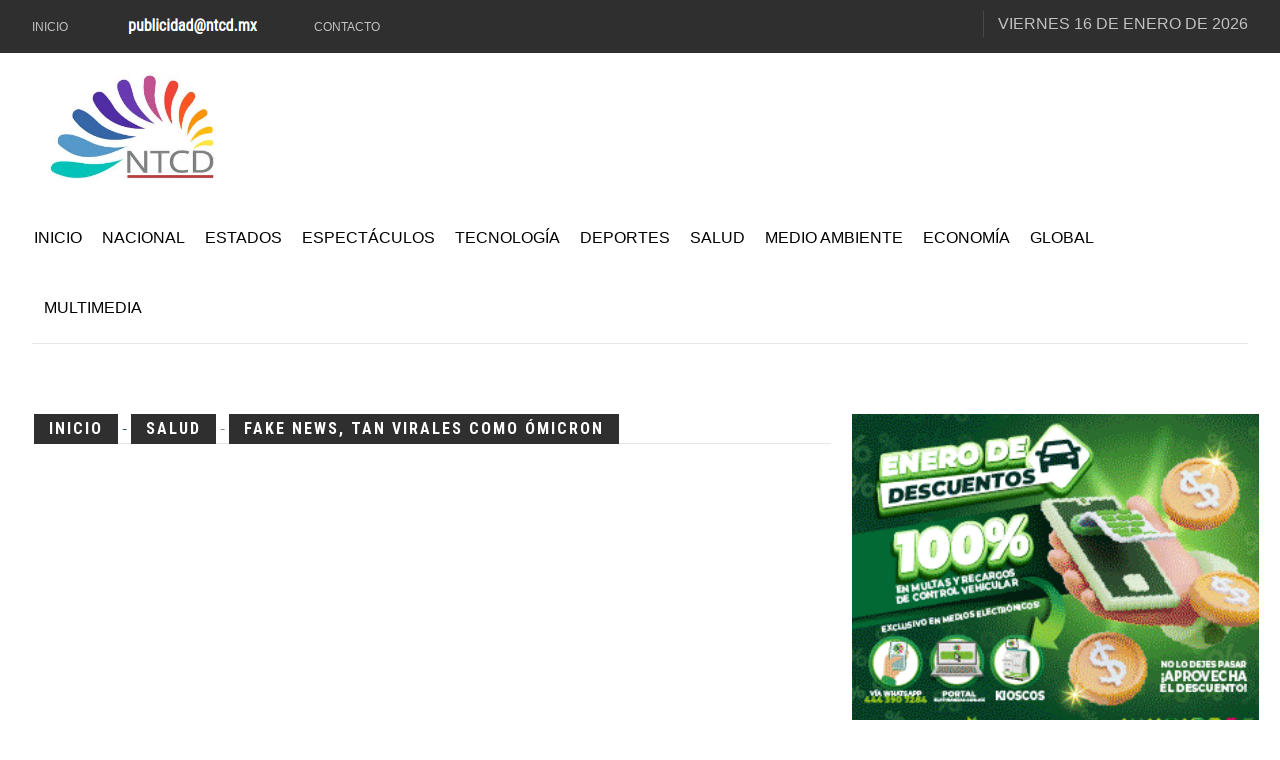

--- FILE ---
content_type: text/html; charset=UTF-8
request_url: https://ntcd.mx/noticias-fake-news--tan-virales-omicron
body_size: 12976
content:
<!DOCTYPE html>
<html class="no-js" lang="es">
<head>

   
	<!--
	<script type="text/javascript">
	var _gaq = _gaq || [];
	_gaq.push(['_setAccount', 'UA-45143512-1']);
	_gaq.push(['_trackPageview']);
	(function() {
	var ga = document.createElement('script'); ga.type = 'text/javascript'; ga.async = true; 
	ga.src = ('https:' == document.location.protocol ? 'https://' : 'http://') + 'stats.g.doubleclick.net/dc.js';
	var s = document.getElementsByTagName('script')[0]; s.parentNode.insertBefore(ga, s);
	})();
	</script>
	!-->

		<div id="fb-root"></div>
	<!-- <script async defer crossorigin="anonymous" src="https://connect.facebook.net/es_LA/sdk.js#xfbml=1&version=v5.0"></script> -->
	<script async defer crossorigin="anonymous" src="https://connect.facebook.net/es_LA/sdk.js#xfbml=1&version=v8.0&appId=256135705790158&autoLogAppEvents=1" nonce="tBac66Ep"></script>
	
	
	 
	<!-- Global site tag (gtag.js) - Google Analytics -->
	<script async src="https://www.googletagmanager.com/gtag/js?id=G-0W57QV54NE"></script>
	<script>
	window.dataLayer = window.dataLayer || [];
	function gtag(){dataLayer.push(arguments);}
	gtag('js', new Date());

	gtag('config', 'G-0W57QV54NE');
	</script>


	<!-- Taboola !-->
	<script>
	  window._taboola = window._taboola || [];
	  _taboola.push({ article: 'auto' });

	  window.addEventListener('load', function () {
	    if (document.getElementById('tb_loader_script')) return;

	    var s = document.createElement('script');
	    s.async = true;
	    s.src = 'https://cdn.taboola.com/libtrc/ntcd-ntcd/loader.js';
	    s.id = 'tb_loader_script';
	    document.head.appendChild(s);

	    if (window.performance && typeof window.performance.mark === 'function') {
	      window.performance.mark('tbl_ic');
	    }
	  });
	</script>

    <meta charset="UTF-8">
    <meta http-equiv="x-ua-compatible" content="ie=edge">
    <meta name="viewport" content="width=device-width, initial-scale=1">
    <meta name="publisuites-verify-code" content="aHR0cHM6Ly9udGNkLm14" />


    <meta name="facebook-domain-verification" content="f026ajbw3z976068cnxgocf5e1pcp1" />
    
    <link href="https://fonts.googleapis.com/css2?family=Roboto+Condensed:wght@300;400;700&display=swap" rel="stylesheet">

    <!-- Preconnect mínimo (OPTIMIZED) -->
    <link rel="preconnect" href="https://fonts.googleapis.com">
    <link rel="preconnect" href="https://fonts.gstatic.com" crossorigin>
    <link rel="preconnect" href="https://www.googletagmanager.com" crossorigin>
    <link rel="preconnect" href="https://connect.facebook.net" crossorigin>

    <!-- Si AdSense se usa desde el inicio, deja este -->
    <link rel="preconnect" href="https://pagead2.googlesyndication.com" crossorigin>


    <link rel="shortcut icon" type="image/x-icon" href="images/logo/LogoNTCDHD.jpg">
    <link rel="apple-touch-icon" href="images/logo/LogoNTCDHD.jpg">

    <meta name="theme-color" content="#3565A7" />

    <link rel="stylesheet" href="css/bootstrap.min.css">
    <!-- <link rel="stylesheet" href="css/general.php"> -->
    <link rel="stylesheet" href="css/general.php?v=20260105">
    <link rel="stylesheet" href="css/shortcode/shortcodes.css">
    <link rel="stylesheet" href="style.css">
    <link rel="preload" href="css/responsive.css" as="style" onload="this.onload=null;this.rel='stylesheet'">
    <noscript><link rel="stylesheet" href="css/responsive.css"></noscript>
    <link id="theme" href="css/color/color-2.css" rel="stylesheet">

    <script src="js/vendor/modernizr-2.8.3.min.js"></script>

    



    <meta property="fb:pages" content="224519397712377" />

        <meta property="og:type" content="article">
    <meta property="og:title" content="Fake news, tan virales como &Oacute;micron" />
    <meta property="og:url" content="https://ntcd.mx/noticias-fake-news--tan-virales-omicron" />
    <meta property="og:description" content="
La &uacute;nica protecci&oacute;n efectiva que tenemos hasta ahora contra la COVID-19 son las vacunas y las medidas que conocemos desde que ." />
    <meta property="og:site_name" content="NTCD" />
    <meta property="og:image" content="https://ntcd.mx/uploads/2022/01/20/9699355ceb1adee808f3ae69cae583b4-fb.jpg" />
    <title>Fake news, tan virales como &Oacute;micron - NTCD Noticias</title>
    <meta name="twitter:card" content="summary_large_image">
    <meta name="twitter:site" content="@oficialNTCD">
    <meta name="twitter:creator" content="@oficialNTCD">
    <meta name="twitter:title" content="Fake news, tan virales como &Oacute;micron">
    <meta name="twitter:description" content="
La &uacute;nica protecci&oacute;n efectiva que tenemos hasta ahora contra la COVID-19 son las vacunas y las medidas que conocemos desde que .">
    <meta name="twitter:image:src" content="https://ntcd.mx/uploads/2022/01/20/9699355ceb1adee808f3ae69cae583b4-fb.jpg">

    <meta name="keywords" content="vacunas, pandemia, cubrebocas, virus, Ómicron, síntomas, cuidados">
    <meta name="description" content="
La &uacute;nica protecci&oacute;n efectiva que tenemos hasta ahora contra la COVID-19 son las vacunas y las medidas que conocemos desde que .">
    <link rel="amphtml" href="https://ntcd.mx/amp/noticias-fake-news--tan-virales-omicron"/>

    <script type="application/ld+json">
    {
      "@context": "https://schema.org",
      "@type": "NewsArticle",
      "headline": "Fake news, tan virales como &Oacute;micron",
      "image": ["https://ntcd.mx/uploads/2022/01/20/9699355ceb1adee808f3ae69cae583b4-fb.jpg"],
      "datePublished": "2022-01-20",
      "dateModified": "2022-01-20",
      "author": {
        "@type": "Person",
        "name": "NTCD"
      },
      "publisher": {
        "@type": "Organization",
        "name": "NTCD.mx",
        "logo": {
          "@type": "ImageObject",
          "url": "https://ntcd.mx/images/LogoNTCD200.jpg"
        }
      },
      "description": "
La &uacute;nica protecci&oacute;n efectiva que tenemos hasta ahora contra la COVID-19 son las vacunas y las medidas que conocemos desde que "
    }
    </script>

    
    <!-- Facebook Pixel (OPTIMIZED: defer real script to window.load) -->
    <script>
      (function () {
        // Stub/queue: permite llamar fbq() antes de que cargue el script real
        if (window.fbq) return;

        var fbq = function () { fbq.callMethod ? fbq.callMethod.apply(fbq, arguments) : fbq.queue.push(arguments); };
        fbq.queue = [];
        fbq.loaded = true;
        fbq.version = '2.0';

        window.fbq = fbq;
        window._fbq = fbq;

        fbq('init', '860719074869283');
        fbq('track', 'PageView');

        window.addEventListener('load', function () {
          // Evita doble carga
          if (document.getElementById('fb-pixel-script')) return;

          var t = document.createElement('script');
          t.async = true;
          t.src = 'https://connect.facebook.net/en_US/fbevents.js';
          t.id = 'fb-pixel-script';
          document.head.appendChild(t);
        });
      })();
    </script>

    <noscript>
      <img height="1" width="1" style="display:none"
           src="https://www.facebook.com/tr?id=860719074869283&ev=PageView&noscript=1" />
    </noscript>


    <!-- Microsoft Clarity (OPTIMIZED: defer to window.load) -->
    <script>
      window.clarity = window.clarity || function () { (window.clarity.q = window.clarity.q || []).push(arguments); };

      window.addEventListener('load', function () {
        if (document.getElementById('clarity-script')) return;

        var s = document.createElement('script');
        s.async = true;
        s.src = 'https://www.clarity.ms/tag/ov1og6iso9';
        s.id = 'clarity-script';
        document.head.appendChild(s);
      });
    </script>


    
</head><body>
    <script async src="https://pagead2.googlesyndication.com/pagead/js/adsbygoogle.js?client=ca-pub-1715918976300550"
     crossorigin="anonymous"></script>
    
    
    
    <div class="wrapper">
        
          <header  class="header-area header-wrapper bg-white clearfix">
            <div class="header-top-bar bg-dark ptb-10">
                <div class="container">
                    <div class="row">
                        <div class="col-xs-12 col-sm-12 col-md-6 col-lg-7  hidden-xs">
                            <div class="header-top-left">
                                <nav class="header-top-menu zm-secondary-menu">
                                    <ul>
                                        <li><a href="./">Inicio</a></li>
                                        <li><h3 class="h6 text white"><img src="images/publicidad.png" alt="Contáctanos para anunciarte en nuestro sitio"></h3></li>
                                        <li><a href="#">Contacto</a></li>
                                    </ul>
                                </nav>
                            </div>
                        </div>
                        <div class="col-xs-12 col-sm-12 col-md-6 col-lg-5">
                            <div class="header-top-right clierfix text-right">
                                <div class="header-social-bookmark topbar-sblock">
                                    <ul>
                                        <li><a href="https://facebook.com/oficialNTCD"><i class="fa fa-facebook"></i></a></li>
                                        <li><a href="https://x.com/oficialNTCD"><i class="fa fa-twitter"></i></a></li>
                                        <li><a href="https://instagram.com/oficialNTCD"><i class="fa fa-instagram"></i></a></li>
                                    </ul>
                                </div>
                                <div class="zmaga-calendar topbar-sblock">
                                    <span class="calendar uppercase">
                                    <span class='footer-title'>Viernes 16 de enero de 2026</span>                                    </span>
                                </div>
                                
                            </div>
                        </div>
                    </div>
                </div>
            </div>
            <!-- mobile-menu-area start -->
            <style type="text/css">
                .hiddenNB{ display: none; }                            
            </style>
            <div class="mobile-menu-area hidden-md hidden-lg">
                <div class="fluid-container hiddenNB">
                    <div class="mobile-menu clearfix">
                        <div class="search-wrap mobile-search">
                            <div class="mobile-search-btn"><i class="fa fa-search"></i></div>
                            <div class="mobile-search-form">
                                <form action="./busqueda">
                                    <input type="text" name="buscador" id="buscador"  placeholder="Buscar">
                                    <button type="submit"><i class='fa fa-search'></i></button>
                                </form>
                            </div>
                        </div>
                        <nav id="mobile_dropdown">
                            <ul id="textoMob">
                                <li><a href="./">Inicio</a></li>
                                <li><a href="./nacional">Nacional</a>
                                    <ul>
                                        <li><a href="./pueblosmagicos">Ruta de México</a></li>
                                        <li><a href="./turismo">Turismo</a></li>
                                    </ul>
                                </li>
                                <li><a href="./ciudad">Estados</a>
                                    <ul>
                                        <li><a href="./alcaldias">Alcaldías</a></li>
                                    </ul>
                                </li>
                                <li><a href="./espectaculos">Espectáculos</a></li>
                                <li><a href="./tecnologia">Tecnología</a></li>
                                <li><a href="./deportes">Deportes</a></li>
                                <li><a href="./salud">Salud</a></li>
                                <li><a href="./medioambiente">Medio Ambiente</a></li>
                                <li><a href="./economia">Economía</a></li>
                                <li><a href="./internacional">Global</a></li>
                                <li><a href="#">Multimedia</a>
                                    <ul>
                                        <li><a href="./cartones">Cartones</a></li>
                                        <li><a href="./videos">Videos</a></li>
                                    </ul>
                                </li>
                            </ul>
                        </nav>
                    </div>       
                </div>
            </div>
            <div class="header-middle-area">
                <div class="container">
                    <div class="row">
                        <div class="col-md-4 col-lg-4 col-sm-5 col-xs-12 header-mdh">
                            <div class="global-table">
                                <div class="global-row">
                                    <div class="global-cell">
                                        <div class="logo">
                                            <a href="./">
                                                <picture>
                                                  <source srcset="https://ntcd.mx/images/LogoNTCD200.webp" type="image/webp">
                                                  <img alt="NTCD Noticias" src="https://ntcd.mx/images/LogoNTCD200.jpg" width="200">
                                                </picture>
                                            </a>
                                        </div>
                                    </div>
                                </div>
                            </div>
                        </div>
                        <div class="col-md-8 col-lg-7 col-sm-7 col-xs-12 col-lg-offset-1 header-mdh">
                            <div class="global-table">
                                <div class="global-row">
                                    <div class="global-cell">
                                        <div class="advertisement text-right">
                                         
                                       </div>
                                    </div>
                                </div>
                            </div>
                        </div>
                    </div>
                </div>
            </div>
            <div class="header-bottom-area hidden-sm hidden-xs">
                <div class="container">
                    <div class="row">
                        <div class="col-md-12">
                            <div class="menu-wrapper  bg-theme clearfix">
                                <div class="row">
                                    <div class="col-md-11">
                                        <div class="mainmenu-area">
                                            <div class="mainmenu-area">
                                            <nav class="primary-menu uppercase">
                                                <ul class="clearfix">
                                                    <li class="current"><a href="./">Inicio</a></li>
                                                    <li class="drop"><a href="./nacional">Nacional</a>
                                                        <ul class="dropdown">
                                                            <li><a href="./pueblosmagicos">Ruta de México</a></li>
                                                            <li><a href="./turismo">Turismo</a></li>
                                                        </ul>
                                                    </li>
                                                    <li class="drop"><a href="./ciudad">Estados</a>
                                                        <ul class="dropdown">
                                                            <li><a href="./alcaldias">Alcaldías</a></li>
                                                        </ul>
                                                    </li>
                                                    <li><a href="./espectaculos">Espectáculos</a></li>
                                                    <li><a href="./tecnologia">Tecnología</a></li>
                                                    <li><a href="./deportes">Deportes</a></li>
                                                    <li><a href="./salud">Salud</a></li>
                                                    <li><a href="./medioambiente">Medio Ambiente</a></li>
                                                    <li><a href="./economia">Economía</a></li>
                                                    <li><a href="./internacional">Global</a></li>
                                                    <li class="drop"><a href="#">Multimedia</a>
                                                        <ul class="dropdown">
                                                            <li><a href="./cartones">Cartones</a></li>
                                                            <li><a href="./videos">Videos</a></li>
                                                        </ul>
                                                    </li>
                                                </ul>
                                            </nav>
                                        </div>
                                        </div>
                                    </div>
                                    <div class="col-md-1">
                                        <div class="search-wrap pull-right">
                                            <div class="search-btn"><i class="fa fa-search"></i></div>
                                            <div class="search-form">
                                                <form action="./busqueda">
                                                    <input type="text" name="buscador" id="buscador"  placeholder="Buscar">
                                                    <button type="submit"><i class='fa fa-search'></i></button>
                                                </form>
                                            </div>
                                        </div>
                                    </div>
                                </div>
                            </div>
                        </div>
                    </div>
                </div>
            </div>
        </header>
        
                <!-- Start page content -->
        <div id="page-content" class="page-wrapper">
            <div class="zm-section single-post-wrap bg-white ptb-70 xs-pt-30">
                <div class="container">
                    <div class="row">
                        <!-- Start left side -->
                        <div class="col-xs-12 col-sm-12 col-md-8 col-lg-8 columns">
                            <div class="row mb-40">
                                <div class="col-xs-12 col-sm-12 col-md-12 col-lg-12">
                                    <div class="section-title">
                                        <!--<a href="https://esika.tiendabelcorp.com.mx/?utmi_cp=FlorRivera" target="_blank"><img src="uploads/publi/esika.jpg"></a>!-->
                                        <h2 class="h6 header-color inline-block uppercase"><a href="./"> Inicio </a></h2> - <a href="./salud"> <h2 class="h6 header-color inline-block uppercase">Salud </h2> - <h2 class="h6 header-color inline-block uppercase"> </a> Fake news, tan virales como &Oacute;micron</h2>

                                        <script type="application/ld+json">
                                        {
                                          "@context": "https://schema.org",
                                          "@type": "BreadcrumbList",
                                          "itemListElement": [{
                                            "@type": "ListItem",
                                            "position": 1,
                                            "name": "NTCD",
                                            "item": "https://ntcd.mx"
                                          },{
                                            "@type": "ListItem",
                                            "position": 2,
                                            "name": "Sección",
                                            "item": "https://ntcd.mx/salud"
                                          },{
                                            "@type": "ListItem",
                                            "position": 3,
                                            "name": "Fake news, tan virales como &Oacute;micron",
                                            "item": "https://ntcd.mx/noticias-fake-news--tan-virales-omicron"
                                          }]
                                        }
                                        </script>
                                    </div>
                                </div>
                            </div>
                            <div class="row">
                                <!-- Start single post image formate-->
                                <div class="col-md-12">
                                    <article class="zm-post-lay-single">
                                                                                <script async src="https://pagead2.googlesyndication.com/pagead/js/adsbygoogle.js?client=ca-pub-1715918976300550"
                                             crossorigin="anonymous"></script>
                                        <!-- Head_nota -->
                                        <ins class="adsbygoogle"
                                             style="display:block"
                                             data-ad-client="ca-pub-1715918976300550"
                                             data-ad-slot="5425954511"
                                             data-ad-format="auto"
                                             data-full-width-responsive="true"></ins>
                                        <script>
                                             (adsbygoogle = window.adsbygoogle || []).push({});
                                        </script>
                                        <div class="zm-post-thumb">
                                            <picture>
                                              <!-- <source srcset="https://ntcd.mx/uploads/2022/01/20/9699355ceb1adee808f3ae69cae583b4.webp" type="image/webp"> -->
                                              <img loading="lazy" src="https://ntcd.mx/uploads/2022/01/20/9699355ceb1adee808f3ae69cae583b4.jpg" alt="Fake news, tan virales como &Oacute;micron">
                                            </picture>
                                        </div>
                                        <div class="zm-post-dis">
                                            <div class="zm-post-header">
                                                <h1 class="zm-post-title h2">Fake news, tan virales como &Oacute;micron</h1>
                                                <div class="zm-post-meta">
                                                    <ul>
                                                        <li class="s-meta"><a href="#" class="zm-author">Publicado por: Equipo de redacci&oacute;n</a></li>
                                                        <li class="s-meta"><a href="#" class="zm-date">2022-01-20</a></li>
                                                        <li class="s-meta">
                                                            <div class="fb-like" 
                                                            data-href="https://ntcd.mx/noticias-fake-news--tan-virales-omicron" 
                                                            data-layout="button_count" 
                                                            data-action="like" 
                                                            data-show-faces="false">
                                                            </div>
                                                        </li>
                                                    </ul>
                                                </div>
                                            </div>
                                            <div class="zm-post-content justificado">
                                                _ <br />
La &uacute;nica protecci&oacute;n efectiva que tenemos hasta ahora contra la COVID-19 son las vacunas y las medidas que conocemos desde que comenz&oacute; la pandemia hace casi dos a&ntilde;os: cubrebocas, lavado de manos y distanciamiento social, asegur&oacute; la especialista en virolog&iacute;a de la UNAM y miembro de El Colegio Nacional, Susana L&oacute;pez Charret&oacute;n. <br />
<br />
A partir de la aparici&oacute;n del virus SARS-CoV-2 surgieron productos milagro que promet&iacute;an prevenir la infecci&oacute;n, como el di&oacute;xido de cloro; otros, que aseguraban curarlo, como la hidroxicloroquina, o la ivermectina, que ya se ha demostrado no tienen efecto alguno, pero incluso hay m&eacute;dicos que lo siguen recetando. <br />
<br />
El di&oacute;xido de cloro, los t&eacute;s y otras medidas que no funcionan y han sido ampliamente viralizados en redes sociales y de boca a boca, representan un riesgo alto para la salud: “Ninguno de ellos protege. La &uacute;nica protecci&oacute;n son las vacunas”, recalc&oacute; la integrante del Instituto de Biotecnolog&iacute;a. <br />
<br />
Entre las &uacute;ltimas noticias que han circulado est&aacute;n: dos &aacute;cidos de la cannabis pueden unirse a la prote&iacute;na espiga del SARS-CoV-2, bloqueando un paso cr&iacute;tico en el proceso que utiliza el virus para infectar a las personas. Sin embargo, esta informaci&oacute;n que se encuentra en el Journal of Natural Products como una investigaci&oacute;n en proceso, dice “como complemento a las vacunas…”, pero se ha tergiversado en la creencia que el consumo de mariguana ayuda a prevenir y combatir la COVID-19. <br />
<br />
Otra desinformaci&oacute;n a partir de la aparici&oacute;n de la variante &Oacute;micron y del incremento en los contagios en M&eacute;xico y el mundo, es que las vacunas ya no sirven contra esta cepa, y que tampoco los cubrebocas realizan su funci&oacute;n; el argumento es que si las vacunas funcionaran, no habr&iacute;a tantos contagios. <br />
<br />
Al respecto, L&oacute;pez Charret&oacute;n aclar&oacute;: “s&iacute; est&aacute;n funcionando. La mayor parte de la gente que se infecta y est&aacute; vacunada, tiene s&iacute;ntomas leves. Desde el principio el mensaje ha sido muy claro: las vacunas no protegen contra la infecci&oacute;n, sino contra la evoluci&oacute;n grave de la enfermedad y consecuencias m&aacute;s severas, como la muerte”.  <br />
<br />
La integrante de la Academia Mexicana de Ciencias insisti&oacute; en que, aunque presenta algunos cambios, el virus sigue siendo el mismo en esencia, y las medidas usadas desde el principio de la pandemia a&uacute;n funcionan. En el caso de los cubrebocas, utilizar uno de tela es mejor que nada y si la gente no puede tener los KN95 puede usar dos quir&uacute;rgicos y uno de tela; es decir, tratar de filtrar en la mayor medida posible el aire que respiramos y exhalamos.  <br />
<br />
Una idea popular m&aacute;s es que “la pandemia es negocio de las farmac&eacute;uticas”, a lo que la experta reconoci&oacute; que hay una parte de negocio, pero tambi&eacute;n hay esfuerzos de la Organizaci&oacute;n Mundial de la Salud y empresas para facilitar o hacer m&aacute;s accesibles los medicamentos y vacunas para pa&iacute;ses de menos recursos.  <br />
<br />
La industria farmac&eacute;utica invierte miles de millones de d&oacute;lares en investigaci&oacute;n y desarrollo, por ejemplo, s&oacute;lo en 2019, seg&uacute;n el informe del Congressional Budget Office, de Estados Unidos, se estima que destin&oacute; 83 mil millones de d&oacute;lares a ese rubro (https://www.cbo.gov/publication/57126). <br />
<br />
Una desinformaci&oacute;n adicional es que si esta variante es m&aacute;s leve, hay que salir a contagiarse; sin embargo, la especialista aclara que &Oacute;micron no es m&aacute;s leve, sino m&aacute;s contagiosa. Parece m&aacute;s “ligera” porque hay m&aacute;s personas vacunadas, “pero eso no quiere decir que no la podr&iacute;as pasar mal. Sigue siendo una ‘ruleta rusa’ c&oacute;mo evolucionar&aacute; cada quien. A cualquiera puede irle mal”.  <br />
<br />
<br />
¿Por qu&eacute; creemos en las noticias falsas? <br />
<br />
Para el acad&eacute;mico de la Facultad de Psicolog&iacute;a, Ricardo Trujillo Correa, las noticias falsas se comportan como los rumores, y tienen en las redes sociales un caldo de cultivo perfecto para proliferar. “Somos capaces de hacerle caso a cualquier cosa si nos calma la ansiedad, por el umbral de miedo tan bajo que tenemos. Buscamos informaci&oacute;n que nos d&eacute; lo que no encontramos en otros lados. Por eso es tan f&aacute;cil que caigamos en las fake news”. <br />
<br />
Hace m&aacute;s de 100 a&ntilde;os, coment&oacute;, se ha investigado el rumor y el pensamiento m&aacute;gico, porque ambos parten de un proceso similar y tienen tres caracter&iacute;sticas principales: la primera es que deben ser lo suficientemente ambiguos para que la gente lo retome en funci&oacute;n de su propio contexto cultural. <br />
<br />
La segunda es qu&eacute; tan importante es para el centro de la vida; parece que necesitamos estar al tanto de las novedades porque si no, nos quedamos fuera de las conversaciones. Consumimos informaci&oacute;n y &eacute;sta tiene esa funci&oacute;n: buscar un control sobre la vida. Si nos dicen que el pur&eacute; de aguacate sirve contra la COVID, lo consumiremos; es una forma de certidumbre y certeza. <br />
<br />
La &uacute;ltima caracter&iacute;stica es el bajo umbral del miedo: “hay temor por una situaci&oacute;n de incertidumbre, y las fake news son el caldo de cultivo perfecto, porque buscamos informaci&oacute;n que nos permita adelantarnos o no caer en el problema que se trate”. <br />
<br />
Tambi&eacute;n hay algunos grupos que intentan la disrupci&oacute;n, por ejemplo los antivacunas, que difunden que no sirven o hacen mal, y eso provoca que haya gente que no se vacune. “Eso tambi&eacute;n les da un aire de superioridad, de saber algo que los dem&aacute;s no”, aclar&oacute; Ricardo Trujillo. <br />
<br />
Adem&aacute;s, las redes sociales favorecen la divisi&oacute;n y la polarizaci&oacute;n entre grupos; no se llega al acuerdo y se propicia que las posiciones sean m&aacute;s radicales; “s&oacute;lo vemos a los que concuerdan con nosotros”, concluy&oacute; el universitario.  <br /><br>
        <br>
         <script async src="https://pagead2.googlesyndication.com/pagead/js/adsbygoogle.js?client=ca-pub-1715918976300550"
		     crossorigin="anonymous"></script>
		<ins class="adsbygoogle"
		     style="display:block; text-align:center;"
		     data-ad-layout="in-article"
		     data-ad-format="fluid"
		     data-ad-client="ca-pub-1715918976300550"
		     data-ad-slot="7329228979"></ins>
		<script>
		     (adsbygoogle = window.adsbygoogle || []).push({});
		</script>
        <br>   
                                            </div>
                                            <div class="entry-meta-small clearfix ptb-40 mtb-40 border-top border-bottom">
                                                <script async src="https://pagead2.googlesyndication.com/pagead/js/adsbygoogle.js?client=ca-pub-1715918976300550"
                                                     crossorigin="anonymous"></script>
                                                <!-- Head_nota -->
                                                <ins class="adsbygoogle"
                                                     style="display:block"
                                                     data-ad-client="ca-pub-1715918976300550"
                                                     data-ad-slot="5425954511"
                                                     data-ad-format="auto"
                                                     data-full-width-responsive="true"></ins>
                                                <script>
                                                     (adsbygoogle = window.adsbygoogle || []).push({});
                                                </script>
                                                <div class="meta-list pull-left">
                                                    <span class="post-title">Etiquetas</span> 
                                                    <a href='./tag-Vacunas-1556' class='b-2 cat-btn'>Vacunas</a><a href='./tag-Pandemia-37549' class='b-5 cat-btn'>Pandemia</a><a href='./tag-Cubrebocas-37850' class='b-15 cat-btn'>Cubrebocas</a><a href='./tag-Virus-4656' class='b-18 cat-btn'>Virus</a><a href='./tag-Omicron-41715' class='b-12 cat-btn'>&Oacute;micron</a><a href='./tag-Sintomas-29042' class='b-9 cat-btn'>S&iacute;ntomas</a><a href='./tag-Cuidados-29004' class='b-14 cat-btn'>Cuidados</a>                                                </div>

                                            </div>
                                        </div>
                                    </article>
                                </div>
                                <div class="col-xs-12 col-sm-12 col-md-12 col-lg-12">
                                    <nav class="zm-pagination ptb-40 mtb-40 text-center border-bottom border-top">
                                        <ul class="page-numbers clearfix">
                                            <li class=" pull-left"><a class="prev page-numbers" href="./noticias-este-domingo--rodada-rumbo-parque-ecologico-cuitlahuac-alcaldia-iztapalapa">Anterior</a></li>
                                                                                        <li class="pull-right"><a class="next page-numbers" href="./noticias-alcaldias-aumento-contagios-covid-19-alcaldia-cuauhtemoc-inicia-campana--por-ti-mi-202220139">Siguiente</a></li>
                                                                                    </ul>
                                    </nav>

                                   <!-- Taboola !-->
                                   <div id="taboola-below-article-thumbnails"></div>
                                    <script type="text/javascript">
                                      window._taboola = window._taboola || [];
                                      _taboola.push({
                                        mode: 'alternating-thumbnails-a',
                                        container: 'taboola-below-article-thumbnails',
                                        placement: 'Below Article Thumbnails',
                                        target_type: 'mix'
                                      });
                                    </script>
                                    <!-- Termina Taboola -->
                                </div>
                                <div class="col-xs-12 col-sm-12 col-md-12 col-lg-12">
                                    <div class="review-area mt-50 ptb-70 border-top">
                                        <div class="post-title mb-40">
                                            <h2 class="h6 inline-block">Reacciones</h2>
                                        </div>
                                        <div class="review-wrap">
                                            <div class="review-inner">
                                                <div class="fb-comments" data-href="https://ntcd.mx/noticias-fake-news--tan-virales-omicron" data-width="" data-numposts="5"></div>
                                                
                                            </div>
                                        </div>
                                    </div>
                                </div>
                            </div>
                        </div>
                        <div class="col-xs-12 col-sm-12 col-md-4 col-lg-4 sidebar-warp columns">
                            <div class="row">
                                <aside class="zm-post-lay-a-area col-sm-6 col-md-12 col-lg-12 sm-mt-50 xs-mt-50">
                                    <div class="row mb-40">
                                        <!--  -->
                                                <a href="https://slp.gob.mx/"><img src='uploads/publi/slp_2025_enero_300x250.gif' alt="San Luis Potosí" width="100%"></a>
                                    </div>
                                </aside>
                            </div>
                        </div>
                        <div class="col-xs-12 col-sm-12 col-md-4 col-lg-4 sidebar-warp columns">
                            <div class="row">
                                <!-- <div class="col-md-12 col-lg-12 col-sm-6 mt-60 sm-mb-50">
                                    <aside class="subscribe-form bg-dark text-center sidebar">
                                    </aside>
                                </div> -->
                                <aside class="zm-post-lay-e-area col-sm-6 col-md-12 col-lg-12 mt-70">
                                    <div class="row mb-40">
                                        <div class="col-xs-12 col-sm-12 col-md-12 col-lg-12">
                                            <div class="section-title">
                                                

                                                <script async src="https://pagead2.googlesyndication.com/pagead/js/adsbygoogle.js?client=ca-pub-1715918976300550"
                                                     crossorigin="anonymous"></script>
                                                <!-- LateralNotas -->
                                                <ins class="adsbygoogle"
                                                     style="display:block"
                                                     data-ad-client="ca-pub-1715918976300550"
                                                     data-ad-slot="8666361377"
                                                     data-ad-format="auto"
                                                     data-full-width-responsive="true"></ins>
                                                <script>
                                                     (adsbygoogle = window.adsbygoogle || []).push({});
                                                </script>

                                                <a href="https://www.starlink.com/?referral=RC-310154-23079-2" target="_blank"> <img src="images/starlink.png" alt="Suscríbete a Starlink desde aquí"> </a>

                                                
                                                
                                                <h2 class="h6 header-color inline-block uppercase">Últimas noticias</h2>
                                            </div>
                                        </div>
                                    </div>
                                    <div class="row">
                                        <div class="col-xs-12 col-sm-12 col-md-12 col-lg-12">
                                            <div class="zm-posts">
                                                                                                <article class="zm-post-lay-e zm-single-post clearfix">
                                                    <div class="zm-post-thumb f-left">
                                                        <a href="./noticias-subsecretaria-juarez-primer-congreso-feminista-mexico-110-anos-legado"><img src="https://ntcd.mx/uploads/2026/01/17/thumb/subsecretaria-ju-rez-p-rez-destaca-legado-del-primer-congreso-feminista-de-m-xico-a-110-a-os-de-lucha.jpg" alt="Subsecretaria Juárez Pérez destaca legado del Primer Congreso Feminista de México a 110 años de lucha"></a>
                                                    </div>
                                                    <div class="zm-post-dis f-right">
                                                        <div class="zm-post-header">
                                                            <h2 class="zm-post-title"><a href="./noticias-subsecretaria-juarez-primer-congreso-feminista-mexico-110-anos-legado">Subsecretaria Juárez Pérez destaca legado del Primer Congreso Feminista de México a 110 años de lucha</a></h2>
                                                            <div class="zm-post-meta">
                                                                <ul>
                                                                    <li class="s-meta"><a href="#" class="zm-date">2026-01-17</a></li>
                                                                </ul>
                                                            </div>
                                                        </div>
                                                    </div>
                                                </article>
                                                                                                                                                                                                                <article class="zm-post-lay-e zm-single-post clearfix">
                                                    <div class="zm-post-thumb f-left">
                                                        <a href="./noticias-uif-mexico-fincen-lideran-reunion-internacional-contra-delincuencia-organizada-washington"><img src="https://ntcd.mx/uploads/2026/01/16/thumb/uif-de-m-xico-y-fincen-lideran-reuni-n-internacional-contra-delincuencia-organizada-en-washington.jpg" alt="UIF de México y FinCEN lideran reunión internacional contra delincuencia organizada en Washington"></a>
                                                    </div>
                                                    <div class="zm-post-dis f-right">
                                                        <div class="zm-post-header">
                                                            <h2 class="zm-post-title"><a href="./noticias-uif-mexico-fincen-lideran-reunion-internacional-contra-delincuencia-organizada-washington">UIF de México y FinCEN lideran reunión internacional contra delincuencia organizada en Washington</a></h2>
                                                            <div class="zm-post-meta">
                                                                <ul>
                                                                    <li class="s-meta"><a href="#" class="zm-date">2026-01-16</a></li>
                                                                </ul>
                                                            </div>
                                                        </div>
                                                    </div>
                                                </article>
                                                                                                                                                                                                                <article class="zm-post-lay-e zm-single-post clearfix">
                                                    <div class="zm-post-thumb f-left">
                                                        <a href="./noticias-semilleros-creativos-inscripciones-abiertas-formacion-artistica-gratuita-mexico"><img src="https://ntcd.mx/uploads/2026/01/16/thumb/semilleros-creativos-inscripciones-abiertas-para-formaci-n-art-stica-gratuita-en-todo-m-xico.jpg" alt="Semilleros Creativos: Inscripciones abiertas para formación artística gratuita en todo México"></a>
                                                    </div>
                                                    <div class="zm-post-dis f-right">
                                                        <div class="zm-post-header">
                                                            <h2 class="zm-post-title"><a href="./noticias-semilleros-creativos-inscripciones-abiertas-formacion-artistica-gratuita-mexico">Semilleros Creativos: Inscripciones abiertas para formación artística gratuita en todo México</a></h2>
                                                            <div class="zm-post-meta">
                                                                <ul>
                                                                    <li class="s-meta"><a href="#" class="zm-date">2026-01-16</a></li>
                                                                </ul>
                                                            </div>
                                                        </div>
                                                    </div>
                                                </article>
                                                                                                                                                                                                                <article class="zm-post-lay-e zm-single-post clearfix">
                                                    <div class="zm-post-thumb f-left">
                                                        <a href="./noticias-reestructuracion-secretaria-marina-jefatura-operaciones-navales-subsecretaria-asuntos-maritimos-enero-2026"><img src="https://ntcd.mx/uploads/2026/01/16/thumb/secretar-a-de-marina-realiza-hist-rica-reestructuraci-n-con-nueva-jefatura-de-operaciones-navales-y-subsecretar-a-de-asuntos-mar-timos.jpg" alt="Secretaría de Marina realiza histórica reestructuración con nueva Jefatura de Operaciones Navales y Subsecretaría de Asuntos Marítimos"></a>
                                                    </div>
                                                    <div class="zm-post-dis f-right">
                                                        <div class="zm-post-header">
                                                            <h2 class="zm-post-title"><a href="./noticias-reestructuracion-secretaria-marina-jefatura-operaciones-navales-subsecretaria-asuntos-maritimos-enero-2026">Secretaría de Marina realiza histórica reestructuración con nueva Jefatura de Operaciones Navales y Subsecretaría de Asuntos Marítimos</a></h2>
                                                            <div class="zm-post-meta">
                                                                <ul>
                                                                    <li class="s-meta"><a href="#" class="zm-date">2026-01-16</a></li>
                                                                </ul>
                                                            </div>
                                                        </div>
                                                    </div>
                                                </article>
                                                                                                                                                                                                                <article class="zm-post-lay-e zm-single-post clearfix">
                                                    <div class="zm-post-thumb f-left">
                                                        <a href="./noticias-sheinbaum-supervisa-nuevo-bachillerato-tecnologico-ecatepec-inversion-67-mdp"><img src="https://ntcd.mx/uploads/2026/01/16/thumb/sheinbaum-supervisa-nuevo-bachillerato-tecnol-gico-en-ecatepec-con-inversi-n-de-67-3-mdp.jpg" alt="Sheinbaum supervisa nuevo Bachillerato Tecnológico en Ecatepec con inversión de 67.3 mdp"></a>
                                                    </div>
                                                    <div class="zm-post-dis f-right">
                                                        <div class="zm-post-header">
                                                            <h2 class="zm-post-title"><a href="./noticias-sheinbaum-supervisa-nuevo-bachillerato-tecnologico-ecatepec-inversion-67-mdp">Sheinbaum supervisa nuevo Bachillerato Tecnológico en Ecatepec con inversión de 67.3 mdp</a></h2>
                                                            <div class="zm-post-meta">
                                                                <ul>
                                                                    <li class="s-meta"><a href="#" class="zm-date">2026-01-16</a></li>
                                                                </ul>
                                                            </div>
                                                        </div>
                                                    </div>
                                                </article>
                                                                                                                                                                                                                <article class="zm-post-lay-e zm-single-post clearfix">
                                                    <div class="zm-post-thumb f-left">
                                                        <a href="./noticias-mexico-avanza-servicio-universal-salud-prevencion-atencion-primaria"><img src="https://ntcd.mx/uploads/2026/01/16/thumb/m-xico-avanza-hacia-servicio-universal-de-salud-con-nfasis-en-prevenci-n-y-atenci-n-primaria.jpg" alt="México avanza hacia Servicio Universal de Salud con énfasis en prevención y atención primaria"></a>
                                                    </div>
                                                    <div class="zm-post-dis f-right">
                                                        <div class="zm-post-header">
                                                            <h2 class="zm-post-title"><a href="./noticias-mexico-avanza-servicio-universal-salud-prevencion-atencion-primaria">México avanza hacia Servicio Universal de Salud con énfasis en prevención y atención primaria</a></h2>
                                                            <div class="zm-post-meta">
                                                                <ul>
                                                                    <li class="s-meta"><a href="#" class="zm-date">2026-01-16</a></li>
                                                                </ul>
                                                            </div>
                                                        </div>
                                                    </div>
                                                </article>
                                                                                                                                                                                                                <article class="zm-post-lay-e zm-single-post clearfix">
                                                    <div class="zm-post-thumb f-left">
                                                        <a href="./noticias-gobernador-samuel-garcia-inicia-obras-parque-lineal-palacio-federal-fundidora-supervisa-avenida-constitucion"><img src="https://ntcd.mx/uploads/2026/01/16/thumb/gobernador-samuel-garc-a-inicia-obras-del-parque-lineal-palacio-federal-fundidora-y-supervisa-avances-en-avenida-constituci-n.jpg" alt="Gobernador Samuel García inicia obras del Parque Lineal Palacio Federal-Fundidora y supervisa avances en Avenida Constitución"></a>
                                                    </div>
                                                    <div class="zm-post-dis f-right">
                                                        <div class="zm-post-header">
                                                            <h2 class="zm-post-title"><a href="./noticias-gobernador-samuel-garcia-inicia-obras-parque-lineal-palacio-federal-fundidora-supervisa-avenida-constitucion">Gobernador Samuel García inicia obras del Parque Lineal Palacio Federal-Fundidora y supervisa avances en Avenida Constitución</a></h2>
                                                            <div class="zm-post-meta">
                                                                <ul>
                                                                    <li class="s-meta"><a href="#" class="zm-date">2026-01-16</a></li>
                                                                </ul>
                                                            </div>
                                                        </div>
                                                    </div>
                                                </article>
                                                                                                                                                                                                                <article class="zm-post-lay-e zm-single-post clearfix">
                                                    <div class="zm-post-thumb f-left">
                                                        <a href="./noticias-renovacion-auditorio-marie-curie-cozcyt-zacatecas-2026"><img src="https://ntcd.mx/uploads/2026/01/16/thumb/renueva-gobierno-de-zacatecas-instalaciones-del-cozcyt-para-brindar-mejor-servicio-a-miles-de-usuarios.jpg" alt="Renueva Gobierno de Zacatecas instalaciones del Cozcyt para brindar mejor servicio a miles de usuarios"></a>
                                                    </div>
                                                    <div class="zm-post-dis f-right">
                                                        <div class="zm-post-header">
                                                            <h2 class="zm-post-title"><a href="./noticias-renovacion-auditorio-marie-curie-cozcyt-zacatecas-2026">Renueva Gobierno de Zacatecas instalaciones del Cozcyt para brindar mejor servicio a miles de usuarios</a></h2>
                                                            <div class="zm-post-meta">
                                                                <ul>
                                                                    <li class="s-meta"><a href="#" class="zm-date">2026-01-16</a></li>
                                                                </ul>
                                                            </div>
                                                        </div>
                                                    </div>
                                                </article>
                                                                                                                                                                                                                <article class="zm-post-lay-e zm-single-post clearfix">
                                                    <div class="zm-post-thumb f-left">
                                                        <a href="./noticias-canal-veintidos-homenaje-centenario-jose-alfredo-jimenez"><img src="https://ntcd.mx/uploads/2026/01/16/thumb/canal-veintid-s-se-une-al-homenaje-nacional-por-el-centenario-de-jos-alfredo-jim-nez-con-programaci-n-especial.jpg" alt="Canal Veintidós se une al homenaje nacional por el centenario de José Alfredo Jiménez con programación especial"></a>
                                                    </div>
                                                    <div class="zm-post-dis f-right">
                                                        <div class="zm-post-header">
                                                            <h2 class="zm-post-title"><a href="./noticias-canal-veintidos-homenaje-centenario-jose-alfredo-jimenez">Canal Veintidós se une al homenaje nacional por el centenario de José Alfredo Jiménez con programación especial</a></h2>
                                                            <div class="zm-post-meta">
                                                                <ul>
                                                                    <li class="s-meta"><a href="#" class="zm-date">2026-01-16</a></li>
                                                                </ul>
                                                            </div>
                                                        </div>
                                                    </div>
                                                </article>
                                                                                                                                                                                                                <article class="zm-post-lay-e zm-single-post clearfix">
                                                    <div class="zm-post-thumb f-left">
                                                        <a href="./noticias-zeltzin-hernandez-salud-mental-deporte-fundamental-conade"><img src="https://ntcd.mx/uploads/2026/01/16/thumb/zeltzin-hernandez-luchadora-mexicana-subraya-la-importancia-crucial-de-la-salud-mental-en-el-deporte.jpg" alt="Zeltzin Hernández, luchadora mexicana, subraya la importancia crucial de la salud mental en el deporte"></a>
                                                    </div>
                                                    <div class="zm-post-dis f-right">
                                                        <div class="zm-post-header">
                                                            <h2 class="zm-post-title"><a href="./noticias-zeltzin-hernandez-salud-mental-deporte-fundamental-conade">Zeltzin Hernández, luchadora mexicana, subraya la importancia crucial de la salud mental en el deporte</a></h2>
                                                            <div class="zm-post-meta">
                                                                <ul>
                                                                    <li class="s-meta"><a href="#" class="zm-date">2026-01-16</a></li>
                                                                </ul>
                                                            </div>
                                                        </div>
                                                    </div>
                                                </article>
                                                                                                                                                                                                                <article class="zm-post-lay-e zm-single-post clearfix">
                                                    <div class="zm-post-thumb f-left">
                                                        <a href="./noticias-plan-integral-oriente-edomex-inversiones-2026"><img src="https://ntcd.mx/uploads/2026/01/16/thumb/gobierno-anuncia-inversion-de-mas-de-7-000-mdp-para-plan-integral-del-oriente-del-edomex-en-salud-transporte-y-educacion.jpg" alt="Gobierno anuncia inversión de más de 7,000 mdp para Plan Integral del Oriente del Edomex en salud, transporte y educación"></a>
                                                    </div>
                                                    <div class="zm-post-dis f-right">
                                                        <div class="zm-post-header">
                                                            <h2 class="zm-post-title"><a href="./noticias-plan-integral-oriente-edomex-inversiones-2026">Gobierno anuncia inversión de más de 7,000 mdp para Plan Integral del Oriente del Edomex en salud, transporte y educación</a></h2>
                                                            <div class="zm-post-meta">
                                                                <ul>
                                                                    <li class="s-meta"><a href="#" class="zm-date">2026-01-16</a></li>
                                                                </ul>
                                                            </div>
                                                        </div>
                                                    </div>
                                                </article>
                                                                                                                                                                                                                <article class="zm-post-lay-e zm-single-post clearfix">
                                                    <div class="zm-post-thumb f-left">
                                                        <a href="./noticias-presentacion-catalogo-ensayos-geles-cabrera-referente-generaciones"><img src="https://ntcd.mx/uploads/2026/01/16/thumb/presentan-cat-logo-que-re-ne-ensayos-sobre-la-vida-y-obra-de-geles-cabrera-referente-para-nuevas-generaciones.jpg" alt="Presentan catálogo que reúne ensayos sobre la vida y obra de Geles Cabrera, referente para nuevas generaciones"></a>
                                                    </div>
                                                    <div class="zm-post-dis f-right">
                                                        <div class="zm-post-header">
                                                            <h2 class="zm-post-title"><a href="./noticias-presentacion-catalogo-ensayos-geles-cabrera-referente-generaciones">Presentan catálogo que reúne ensayos sobre la vida y obra de Geles Cabrera, referente para nuevas generaciones</a></h2>
                                                            <div class="zm-post-meta">
                                                                <ul>
                                                                    <li class="s-meta"><a href="#" class="zm-date">2026-01-16</a></li>
                                                                </ul>
                                                            </div>
                                                        </div>
                                                    </div>
                                                </article>
                                                                                                                                                                                                                <article class="zm-post-lay-e zm-single-post clearfix">
                                                    <div class="zm-post-thumb f-left">
                                                        <a href="./noticias-guanajuato-aplica-293-mil-vacunas-sarampion-poblacion-infantil"><img src="https://ntcd.mx/uploads/2026/01/16/thumb/guanajuato-aplica-m-s-de-293-mil-vacunas-contra-el-sarampi-n-en-poblaci-n-infantil.jpg" alt="Guanajuato aplica más de 293 mil vacunas contra el sarampión en población infantil"></a>
                                                    </div>
                                                    <div class="zm-post-dis f-right">
                                                        <div class="zm-post-header">
                                                            <h2 class="zm-post-title"><a href="./noticias-guanajuato-aplica-293-mil-vacunas-sarampion-poblacion-infantil">Guanajuato aplica más de 293 mil vacunas contra el sarampión en población infantil</a></h2>
                                                            <div class="zm-post-meta">
                                                                <ul>
                                                                    <li class="s-meta"><a href="#" class="zm-date">2026-01-16</a></li>
                                                                </ul>
                                                            </div>
                                                        </div>
                                                    </div>
                                                </article>
                                                                                                                                                                                                                <article class="zm-post-lay-e zm-single-post clearfix">
                                                    <div class="zm-post-thumb f-left">
                                                        <a href="./noticias-pilgrims-inversion-690-millones-empleos-yucatan-2026"><img src="https://ntcd.mx/uploads/2026/01/16/thumb/pilgrim-s-invertir-690-millones-de-pesos-para-ampliar-operaciones-y-generar-500-empleos-en-yucat-n.jpg" alt="Pilgrim's invertirá 690 millones de pesos para ampliar operaciones y generar 500 empleos en Yucatán"></a>
                                                    </div>
                                                    <div class="zm-post-dis f-right">
                                                        <div class="zm-post-header">
                                                            <h2 class="zm-post-title"><a href="./noticias-pilgrims-inversion-690-millones-empleos-yucatan-2026">Pilgrim's invertirá 690 millones de pesos para ampliar operaciones y generar 500 empleos en Yucatán</a></h2>
                                                            <div class="zm-post-meta">
                                                                <ul>
                                                                    <li class="s-meta"><a href="#" class="zm-date">2026-01-16</a></li>
                                                                </ul>
                                                            </div>
                                                        </div>
                                                    </div>
                                                </article>
                                                                                                                                                                                                                <article class="zm-post-lay-e zm-single-post clearfix">
                                                    <div class="zm-post-thumb f-left">
                                                        <a href="./noticias-inauguran-incubadora-negocios-uaq-fortalecer-ecosistema-emprendedor"><img src="https://ntcd.mx/uploads/2026/01/16/thumb/inauguran-incubadora-de-negocios-en-la-uaq-para-fortalecer-el-ecosistema-emprendedor.jpg" alt="Inauguran Incubadora de Negocios en la UAQ para fortalecer el ecosistema emprendedor"></a>
                                                    </div>
                                                    <div class="zm-post-dis f-right">
                                                        <div class="zm-post-header">
                                                            <h2 class="zm-post-title"><a href="./noticias-inauguran-incubadora-negocios-uaq-fortalecer-ecosistema-emprendedor">Inauguran Incubadora de Negocios en la UAQ para fortalecer el ecosistema emprendedor</a></h2>
                                                            <div class="zm-post-meta">
                                                                <ul>
                                                                    <li class="s-meta"><a href="#" class="zm-date">2026-01-16</a></li>
                                                                </ul>
                                                            </div>
                                                        </div>
                                                    </div>
                                                </article>
                                                                                                                                                                                                                <article class="zm-post-lay-e zm-single-post clearfix">
                                                    <div class="zm-post-thumb f-left">
                                                        <a href="./noticias-gobierno-federal-estatal-presentan-plan-michoacan-paz-justicia-inversion-historica-cultura"><img src="https://ntcd.mx/uploads/2026/01/16/thumb/gobierno-federal-y-estatal-presentan-plan-michoac-n-por-la-paz-y-la-justicia-con-inversi-n-hist-rica-en-cultura.jpg" alt="Gobierno federal y estatal presentan Plan Michoacán por la Paz y la Justicia con inversión histórica en cultura"></a>
                                                    </div>
                                                    <div class="zm-post-dis f-right">
                                                        <div class="zm-post-header">
                                                            <h2 class="zm-post-title"><a href="./noticias-gobierno-federal-estatal-presentan-plan-michoacan-paz-justicia-inversion-historica-cultura">Gobierno federal y estatal presentan Plan Michoacán por la Paz y la Justicia con inversión histórica en cultura</a></h2>
                                                            <div class="zm-post-meta">
                                                                <ul>
                                                                    <li class="s-meta"><a href="#" class="zm-date">2026-01-16</a></li>
                                                                </ul>
                                                            </div>
                                                        </div>
                                                    </div>
                                                </article>
                                                                                                                                                                                                                <article class="zm-post-lay-e zm-single-post clearfix">
                                                    <div class="zm-post-thumb f-left">
                                                        <a href="./noticias-gobierno-federal-destina-103-millones-pesos-acciones-culturales-plan-michoacan-paz-justicia"><img src="https://ntcd.mx/uploads/2026/01/16/thumb/gobierno-federal-destina-103-3-millones-de-pesos-para-acciones-culturales-del-plan-michoac-n-por-la-paz-y-la-justicia.jpg" alt="Gobierno federal destina 103.3 millones de pesos para acciones culturales del Plan Michoacán por la Paz y la Justicia"></a>
                                                    </div>
                                                    <div class="zm-post-dis f-right">
                                                        <div class="zm-post-header">
                                                            <h2 class="zm-post-title"><a href="./noticias-gobierno-federal-destina-103-millones-pesos-acciones-culturales-plan-michoacan-paz-justicia">Gobierno federal destina 103.3 millones de pesos para acciones culturales del Plan Michoacán por la Paz y la Justicia</a></h2>
                                                            <div class="zm-post-meta">
                                                                <ul>
                                                                    <li class="s-meta"><a href="#" class="zm-date">2026-01-16</a></li>
                                                                </ul>
                                                            </div>
                                                        </div>
                                                    </div>
                                                </article>
                                                                                                                                                                                                                <article class="zm-post-lay-e zm-single-post clearfix">
                                                    <div class="zm-post-thumb f-left">
                                                        <a href="./noticias-ichkabal-primer-aniversario-programa-conmemorativo-2026"><img src="https://ntcd.mx/uploads/2026/01/16/thumb/ichkabal-celebra-su-primer-aniversario-con-programa-cultural-y-acad-mico-en-quintana-roo.jpg" alt="Ichkabal celebra su primer aniversario con programa cultural y académico en Quintana Roo"></a>
                                                    </div>
                                                    <div class="zm-post-dis f-right">
                                                        <div class="zm-post-header">
                                                            <h2 class="zm-post-title"><a href="./noticias-ichkabal-primer-aniversario-programa-conmemorativo-2026">Ichkabal celebra su primer aniversario con programa cultural y académico en Quintana Roo</a></h2>
                                                            <div class="zm-post-meta">
                                                                <ul>
                                                                    <li class="s-meta"><a href="#" class="zm-date">2026-01-16</a></li>
                                                                </ul>
                                                            </div>
                                                        </div>
                                                    </div>
                                                </article>
                                                                                                                                                                                                                <article class="zm-post-lay-e zm-single-post clearfix">
                                                    <div class="zm-post-thumb f-left">
                                                        <a href="./noticias-ingresos-federales-superan-6-billones-pesos-2025-crecimiento-sat"><img src="https://ntcd.mx/uploads/2026/01/16/thumb/ingresos-federales-superan-6-billones-de-pesos-en-2025-con-crecimiento-real-del-4-8-sat.jpg" alt="Ingresos federales superan 6 billones de pesos en 2025 con crecimiento real del 4.8%: SAT"></a>
                                                    </div>
                                                    <div class="zm-post-dis f-right">
                                                        <div class="zm-post-header">
                                                            <h2 class="zm-post-title"><a href="./noticias-ingresos-federales-superan-6-billones-pesos-2025-crecimiento-sat">Ingresos federales superan 6 billones de pesos en 2025 con crecimiento real del 4.8%: SAT</a></h2>
                                                            <div class="zm-post-meta">
                                                                <ul>
                                                                    <li class="s-meta"><a href="#" class="zm-date">2026-01-16</a></li>
                                                                </ul>
                                                            </div>
                                                        </div>
                                                    </div>
                                                </article>
                                                                                                                                                                                                                <article class="zm-post-lay-e zm-single-post clearfix">
                                                    <div class="zm-post-thumb f-left">
                                                        <a href="./noticias-gobierno-edomex-renueva-cuatro-cargos-clave-gabinete-delfina-gomez"><img src="https://ntcd.mx/uploads/2026/01/16/thumb/gobernadora-delfina-g-mez-renueva-cuatro-cargos-clave-en-el-gabinete-del-edomex.jpg" alt="Gobernadora Delfina Gómez renueva cuatro cargos clave en el gabinete del Edomex"></a>
                                                    </div>
                                                    <div class="zm-post-dis f-right">
                                                        <div class="zm-post-header">
                                                            <h2 class="zm-post-title"><a href="./noticias-gobierno-edomex-renueva-cuatro-cargos-clave-gabinete-delfina-gomez">Gobernadora Delfina Gómez renueva cuatro cargos clave en el gabinete del Edomex</a></h2>
                                                            <div class="zm-post-meta">
                                                                <ul>
                                                                    <li class="s-meta"><a href="#" class="zm-date">2026-01-16</a></li>
                                                                </ul>
                                                            </div>
                                                        </div>
                                                    </div>
                                                </article>
                                                                                                                                                                                                                <script async src="https://pagead2.googlesyndication.com/pagead/js/adsbygoogle.js?client=ca-pub-1715918976300550"
                                                     crossorigin="anonymous"></script>
                                                <!-- LateralNotas -->
                                                <ins class="adsbygoogle"
                                                     style="display:block"
                                                     data-ad-client="ca-pub-1715918976300550"
                                                     data-ad-slot="8666361377"
                                                     data-ad-format="auto"
                                                     data-full-width-responsive="true"></ins>
                                                <script>
                                                     (adsbygoogle = window.adsbygoogle || []).push({});
                                                </script>
                                            </div>
                                        </div>
                                    </div>
                                </aside>
                            </div>
                        </div>
                    </div>
                </div>
            </div>
        </div>
               
        <footer id="footer" class="footer-wrapper footer-2">
            <!-- Start footer top area -->
            <div class="footer-top-wrap ptb-70 bg-dark">
                <div class="container">
                    <div class="row">
                        <div class="col-xs-12 col-sm-6 col-md-6 col-lg-3">
                            <div class="zm-widget pr-20">
                                <h2 class="h6 zm-widget-title uppercase text-white mb-30">NTCD Noticias</h2>
                                <div class="zm-widget-content">
                                    <p>Comprometido con la verdad, integro, sin tintes amarillistas y con las mejores noticias de la Ciudad de México y del País.</p>
                                    <div class="zm-social-media zm-social-2">
                                        <ul>
                                            <li><a href="https://facebook.com/oficialNTCD" target="_blank"><i class="fa fa-facebook"></i></a></li>
                                            <li><a href="https://x.com/oficialNTCD" target="_blank"><i class="fa fa-twitter"></i></a></li>
                                            <li><a href="https://pinterest.com/oficialNTCD" target="_blank"><i class="fa fa-pinterest"></i></a></li>
                                            <li><a href="https://instagram.com//oficialNTCD" target="_blank"><i class="fa fa-instagram"></i></a></li>
                                            <li><a href="https://www.youtube.com/@oficialNTCD" target="_blank"><i class="fa fa-youtube"></i></a></li> 
                                        </ul>
                                    </div>
                                </div>
                            </div>
                        </div>
                        <div class="col-xs-12 col-sm-6 col-md-6 col-lg-3">
                            <div class="zm-widget pl-20 pr-40">
                                <h2 class="h6 zm-widget-title uppercase text-white mb-30">Todas las noticias, un solo portal</h2>
                                <div class="zm-widget-content">
                                    <div class="zm-category-widget zm-category-1">

                                    </div>
                                </div>
                            </div>
                        </div>
                        <div class="col-xs-12 col-sm-6 col-md-6 col-lg-3">
                            <div class="zm-widget">
                                <h2 class="h6 zm-widget-title uppercase text-white mb-30">Suscríbete</h2>
                                <!-- Start Subscribe From -->
                                <div class="zm-widget-content">
                                    <div class="subscribe-form subscribe-footer">
                                        <p>Únete a la comunidad de más de 1 millón 200 mil personas que reciben nuestro boletín vía SMS o por correo</p>
                                        <form action="#">
                                            <input type="email" placeholder="Ingresa correo" required="">
                                            <input type="submit" value="Subscribir por correo">
                                        </form>
                                        <form action="#">
                                            <input type="email" placeholder="Ingresa número de teléfono" required="">
                                            <input type="submit" value="Subscribir por SMS">
                                        </form>
                                    </div>
                                </div>
                                <!-- End Subscribe From -->
                            </div>
                        </div>
                        <div class="col-xs-12 col-sm-6 col-md-6 col-lg-3">
                            <div class="zm-widget pl-40">
                                <h2 class="h6 zm-widget-title uppercase text-white mb-30">Anúnciate</h2>
                                <div class="zm-widget-content">
                                <h3 class="h6 text white"><img src="images/publicidad.png" alt="Contáctanos aquí para anunciarte en nuestro sitio"></h3>
                                </div>
                            </div>
                        </div>
                    </div>
                </div>
            </div>
            <!-- End footer top area -->
            <div class="footer-buttom bg-black ptb-15">
                <div class="container">
                    <div class="row">
                        <div class="col-xs-12 col-sm-12 col-md-12 col-lg-12">
                            <div class="zm-copyright text-center">
                                <p class="uppercase">&copy; 2026 NTCD. Algunos derechos reservados.</p>
                            </div>
                        </div>
                    </div>
                </div>
            </div>
        </footer>

        <!--
        <script src="https://ajax.googleapis.com/ajax/libs/webfont/1.6.16/webfont.js"></script>
        <script>
          WebFont.load({
            google: {
              families: ['Roboto Condensed']
            }
          });
        </script>
        !-->
                
    </div>
    
  
    <script src="js/bootstrap.min.js" defer></script>

    

    <script type="text/javascript">
      window._taboola = window._taboola || [];
      _taboola.push({flush: true});
    </script>

    

</body>
</html>


--- FILE ---
content_type: text/html; charset=utf-8
request_url: https://www.google.com/recaptcha/api2/aframe
body_size: 265
content:
<!DOCTYPE HTML><html><head><meta http-equiv="content-type" content="text/html; charset=UTF-8"></head><body><script nonce="st0sjkS8xNBg89Z9enqd6w">/** Anti-fraud and anti-abuse applications only. See google.com/recaptcha */ try{var clients={'sodar':'https://pagead2.googlesyndication.com/pagead/sodar?'};window.addEventListener("message",function(a){try{if(a.source===window.parent){var b=JSON.parse(a.data);var c=clients[b['id']];if(c){var d=document.createElement('img');d.src=c+b['params']+'&rc='+(localStorage.getItem("rc::a")?sessionStorage.getItem("rc::b"):"");window.document.body.appendChild(d);sessionStorage.setItem("rc::e",parseInt(sessionStorage.getItem("rc::e")||0)+1);localStorage.setItem("rc::h",'1768611485063');}}}catch(b){}});window.parent.postMessage("_grecaptcha_ready", "*");}catch(b){}</script></body></html>